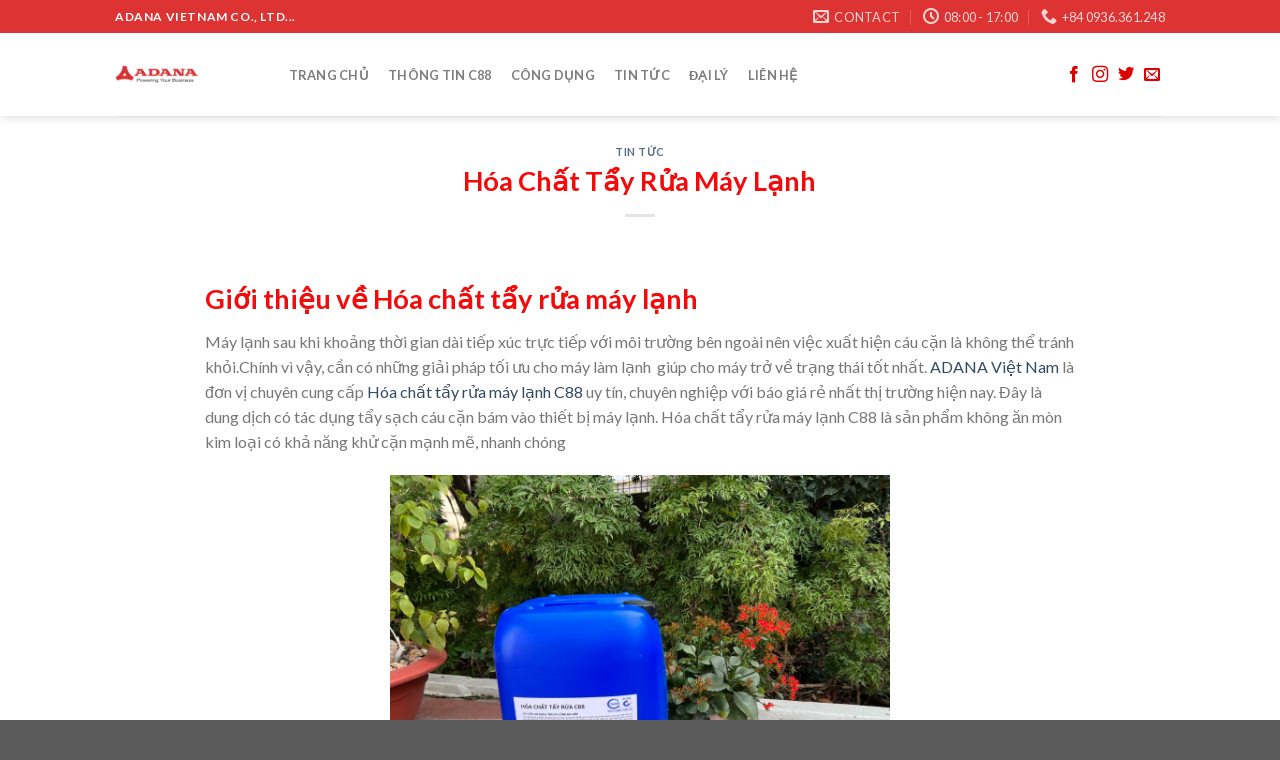

--- FILE ---
content_type: text/html; charset=UTF-8
request_url: https://hoachatc88.com/hoa-chat-tay-rua-may-lanh/
body_size: 10149
content:
<!DOCTYPE html>
<!--[if IE 9 ]> <html lang="vi" class="ie9 loading-site no-js"> <![endif]-->
<!--[if IE 8 ]> <html lang="vi" class="ie8 loading-site no-js"> <![endif]-->
<!--[if (gte IE 9)|!(IE)]><!--><html lang="vi" class="loading-site no-js"> <!--<![endif]-->
<head>
	<meta charset="UTF-8" />
	<link rel="profile" href="http://gmpg.org/xfn/11" />
	<link rel="pingback" href="https://hoachatc88.com/xmlrpc.php" />

	<script>(function(html){html.className = html.className.replace(/\bno-js\b/,'js')})(document.documentElement);</script>
<title>Hóa Chất Tẩy Rửa Máy Lạnh &#8211; ADANA Vietnam Co., Ltd&#8230;</title>
<meta name='robots' content='max-image-preview:large' />
<meta name="viewport" content="width=device-width, initial-scale=1, maximum-scale=1" /><link rel='dns-prefetch' href='//fonts.googleapis.com' />
<link rel='dns-prefetch' href='//s.w.org' />
<link rel="alternate" type="application/rss+xml" title="Dòng thông tin ADANA Vietnam Co., Ltd... &raquo;" href="https://hoachatc88.com/feed/" />
<link rel="alternate" type="application/rss+xml" title="Dòng phản hồi ADANA Vietnam Co., Ltd... &raquo;" href="https://hoachatc88.com/comments/feed/" />
<link rel="alternate" type="application/rss+xml" title="ADANA Vietnam Co., Ltd... &raquo; Hóa Chất Tẩy Rửa Máy Lạnh Dòng phản hồi" href="https://hoachatc88.com/hoa-chat-tay-rua-may-lanh/feed/" />
		<script type="text/javascript">
			window._wpemojiSettings = {"baseUrl":"https:\/\/s.w.org\/images\/core\/emoji\/13.1.0\/72x72\/","ext":".png","svgUrl":"https:\/\/s.w.org\/images\/core\/emoji\/13.1.0\/svg\/","svgExt":".svg","source":{"concatemoji":"https:\/\/hoachatc88.com\/wp-includes\/js\/wp-emoji-release.min.js?ver=5.8.12"}};
			!function(e,a,t){var n,r,o,i=a.createElement("canvas"),p=i.getContext&&i.getContext("2d");function s(e,t){var a=String.fromCharCode;p.clearRect(0,0,i.width,i.height),p.fillText(a.apply(this,e),0,0);e=i.toDataURL();return p.clearRect(0,0,i.width,i.height),p.fillText(a.apply(this,t),0,0),e===i.toDataURL()}function c(e){var t=a.createElement("script");t.src=e,t.defer=t.type="text/javascript",a.getElementsByTagName("head")[0].appendChild(t)}for(o=Array("flag","emoji"),t.supports={everything:!0,everythingExceptFlag:!0},r=0;r<o.length;r++)t.supports[o[r]]=function(e){if(!p||!p.fillText)return!1;switch(p.textBaseline="top",p.font="600 32px Arial",e){case"flag":return s([127987,65039,8205,9895,65039],[127987,65039,8203,9895,65039])?!1:!s([55356,56826,55356,56819],[55356,56826,8203,55356,56819])&&!s([55356,57332,56128,56423,56128,56418,56128,56421,56128,56430,56128,56423,56128,56447],[55356,57332,8203,56128,56423,8203,56128,56418,8203,56128,56421,8203,56128,56430,8203,56128,56423,8203,56128,56447]);case"emoji":return!s([10084,65039,8205,55357,56613],[10084,65039,8203,55357,56613])}return!1}(o[r]),t.supports.everything=t.supports.everything&&t.supports[o[r]],"flag"!==o[r]&&(t.supports.everythingExceptFlag=t.supports.everythingExceptFlag&&t.supports[o[r]]);t.supports.everythingExceptFlag=t.supports.everythingExceptFlag&&!t.supports.flag,t.DOMReady=!1,t.readyCallback=function(){t.DOMReady=!0},t.supports.everything||(n=function(){t.readyCallback()},a.addEventListener?(a.addEventListener("DOMContentLoaded",n,!1),e.addEventListener("load",n,!1)):(e.attachEvent("onload",n),a.attachEvent("onreadystatechange",function(){"complete"===a.readyState&&t.readyCallback()})),(n=t.source||{}).concatemoji?c(n.concatemoji):n.wpemoji&&n.twemoji&&(c(n.twemoji),c(n.wpemoji)))}(window,document,window._wpemojiSettings);
		</script>
		<style type="text/css">
img.wp-smiley,
img.emoji {
	display: inline !important;
	border: none !important;
	box-shadow: none !important;
	height: 1em !important;
	width: 1em !important;
	margin: 0 .07em !important;
	vertical-align: -0.1em !important;
	background: none !important;
	padding: 0 !important;
}
</style>
	<link rel='stylesheet' id='wp-block-library-css'  href='https://hoachatc88.com/wp-includes/css/dist/block-library/style.min.css?ver=5.8.12' type='text/css' media='all' />
<link rel='stylesheet' id='flatsome-icons-css'  href='https://hoachatc88.com/wp-content/themes/flatsome/assets/css/fl-icons.css?ver=3.12' type='text/css' media='all' />
<link rel='stylesheet' id='flatsome-main-css'  href='https://hoachatc88.com/wp-content/themes/flatsome/assets/css/flatsome.css?ver=3.12.2' type='text/css' media='all' />
<link rel='stylesheet' id='flatsome-style-css'  href='https://hoachatc88.com/wp-content/themes/flatsome-child/style.css?ver=3.0' type='text/css' media='all' />
<link rel='stylesheet' id='flatsome-googlefonts-css'  href='//fonts.googleapis.com/css?family=Lato%3Aregular%2C700%2C400%2C700%7CDancing+Script%3Aregular%2C400&#038;display=swap&#038;ver=3.9' type='text/css' media='all' />
<script type='text/javascript' src='https://hoachatc88.com/wp-includes/js/jquery/jquery.min.js?ver=3.6.0' id='jquery-core-js'></script>
<script type='text/javascript' src='https://hoachatc88.com/wp-includes/js/jquery/jquery-migrate.min.js?ver=3.3.2' id='jquery-migrate-js'></script>
<link rel="https://api.w.org/" href="https://hoachatc88.com/wp-json/" /><link rel="alternate" type="application/json" href="https://hoachatc88.com/wp-json/wp/v2/posts/1560" /><link rel="EditURI" type="application/rsd+xml" title="RSD" href="https://hoachatc88.com/xmlrpc.php?rsd" />
<link rel="wlwmanifest" type="application/wlwmanifest+xml" href="https://hoachatc88.com/wp-includes/wlwmanifest.xml" /> 
<meta name="generator" content="WordPress 5.8.12" />
<link rel="canonical" href="https://hoachatc88.com/hoa-chat-tay-rua-may-lanh/" />
<link rel='shortlink' href='https://hoachatc88.com/?p=1560' />
<link rel="alternate" type="application/json+oembed" href="https://hoachatc88.com/wp-json/oembed/1.0/embed?url=https%3A%2F%2Fhoachatc88.com%2Fhoa-chat-tay-rua-may-lanh%2F" />
<link rel="alternate" type="text/xml+oembed" href="https://hoachatc88.com/wp-json/oembed/1.0/embed?url=https%3A%2F%2Fhoachatc88.com%2Fhoa-chat-tay-rua-may-lanh%2F&#038;format=xml" />
<style>.bg{opacity: 0; transition: opacity 1s; -webkit-transition: opacity 1s;} .bg-loaded{opacity: 1;}</style><!--[if IE]><link rel="stylesheet" type="text/css" href="https://hoachatc88.com/wp-content/themes/flatsome/assets/css/ie-fallback.css"><script src="//cdnjs.cloudflare.com/ajax/libs/html5shiv/3.6.1/html5shiv.js"></script><script>var head = document.getElementsByTagName('head')[0],style = document.createElement('style');style.type = 'text/css';style.styleSheet.cssText = ':before,:after{content:none !important';head.appendChild(style);setTimeout(function(){head.removeChild(style);}, 0);</script><script src="https://hoachatc88.com/wp-content/themes/flatsome/assets/libs/ie-flexibility.js"></script><![endif]--><link rel="icon" href="https://hoachatc88.com/wp-content/uploads/2021/08/cropped-1977325_366707353470433_1420254922_n-32x32.png" sizes="32x32" />
<link rel="icon" href="https://hoachatc88.com/wp-content/uploads/2021/08/cropped-1977325_366707353470433_1420254922_n-192x192.png" sizes="192x192" />
<link rel="apple-touch-icon" href="https://hoachatc88.com/wp-content/uploads/2021/08/cropped-1977325_366707353470433_1420254922_n-180x180.png" />
<meta name="msapplication-TileImage" content="https://hoachatc88.com/wp-content/uploads/2021/08/cropped-1977325_366707353470433_1420254922_n-270x270.png" />
<style id="custom-css" type="text/css">:root {--primary-color: #446084;}.header-main{height: 83px}#logo img{max-height: 83px}#logo{width:134px;}.header-bottom{min-height: 10px}.header-top{min-height: 33px}.transparent .header-main{height: 30px}.transparent #logo img{max-height: 30px}.has-transparent + .page-title:first-of-type,.has-transparent + #main > .page-title,.has-transparent + #main > div > .page-title,.has-transparent + #main .page-header-wrapper:first-of-type .page-title{padding-top: 60px;}.transparent .header-wrapper{background-color: #dd0202!important;}.transparent .top-divider{display: none;}.header.show-on-scroll,.stuck .header-main{height:70px!important}.stuck #logo img{max-height: 70px!important}.search-form{ width: 100%;}.header-bg-color, .header-wrapper {background-color: rgba(255,255,255,0.9)}.header-bottom {background-color: #f1f1f1}.stuck .header-main .nav > li > a{line-height: 50px }@media (max-width: 549px) {.header-main{height: 70px}#logo img{max-height: 70px}}.nav-dropdown{font-size:100%}.header-top{background-color:#dd3333!important;}.alert.is-underline:hover,.alert.is-outline:hover,.alert{background-color: #504848}.alert.is-link, .alert.is-outline, .color-alert{color: #504848;}/* Color !important */[data-text-color="alert"]{color: #504848!important;}/* Background Color */[data-text-bg="alert"]{background-color: #504848;}body{font-family:"Lato", sans-serif}body{font-weight: 400}.nav > li > a {font-family:"Lato", sans-serif;}.mobile-sidebar-levels-2 .nav > li > ul > li > a {font-family:"Lato", sans-serif;}.nav > li > a {font-weight: 700;}.mobile-sidebar-levels-2 .nav > li > ul > li > a {font-weight: 700;}h1,h2,h3,h4,h5,h6,.heading-font, .off-canvas-center .nav-sidebar.nav-vertical > li > a{font-family: "Lato", sans-serif;}h1,h2,h3,h4,h5,h6,.heading-font,.banner h1,.banner h2{font-weight: 700;}h1,h2,h3,h4,h5,h6,.heading-font{color: #f30b0b;}.alt-font{font-family: "Dancing Script", sans-serif;}.alt-font{font-weight: 400!important;}.header:not(.transparent) .top-bar-nav > li > a {color: #e70d0d;}.header:not(.transparent) .top-bar-nav.nav > li > a:hover,.header:not(.transparent) .top-bar-nav.nav > li.active > a,.header:not(.transparent) .top-bar-nav.nav > li.current > a,.header:not(.transparent) .top-bar-nav.nav > li > a.active,.header:not(.transparent) .top-bar-nav.nav > li > a.current{color: #de0606;}.top-bar-nav.nav-line-bottom > li > a:before,.top-bar-nav.nav-line-grow > li > a:before,.top-bar-nav.nav-line > li > a:before,.top-bar-nav.nav-box > li > a:hover,.top-bar-nav.nav-box > li.active > a,.top-bar-nav.nav-pills > li > a:hover,.top-bar-nav.nav-pills > li.active > a{color:#FFF!important;background-color: #de0606;}.header:not(.transparent) .header-nav.nav > li > a:hover,.header:not(.transparent) .header-nav.nav > li.active > a,.header:not(.transparent) .header-nav.nav > li.current > a,.header:not(.transparent) .header-nav.nav > li > a.active,.header:not(.transparent) .header-nav.nav > li > a.current{color: #f61c1c;}.header-nav.nav-line-bottom > li > a:before,.header-nav.nav-line-grow > li > a:before,.header-nav.nav-line > li > a:before,.header-nav.nav-box > li > a:hover,.header-nav.nav-box > li.active > a,.header-nav.nav-pills > li > a:hover,.header-nav.nav-pills > li.active > a{color:#FFF!important;background-color: #f61c1c;}.header:not(.transparent) .header-bottom-nav.nav > li > a{color: #e60909;}.header:not(.transparent) .header-bottom-nav.nav > li > a:hover,.header:not(.transparent) .header-bottom-nav.nav > li.active > a,.header:not(.transparent) .header-bottom-nav.nav > li.current > a,.header:not(.transparent) .header-bottom-nav.nav > li > a.active,.header:not(.transparent) .header-bottom-nav.nav > li > a.current{color: #ec0303;}.header-bottom-nav.nav-line-bottom > li > a:before,.header-bottom-nav.nav-line-grow > li > a:before,.header-bottom-nav.nav-line > li > a:before,.header-bottom-nav.nav-box > li > a:hover,.header-bottom-nav.nav-box > li.active > a,.header-bottom-nav.nav-pills > li > a:hover,.header-bottom-nav.nav-pills > li.active > a{color:#FFF!important;background-color: #ec0303;}.header-main .social-icons,.header-main .cart-icon strong,.header-main .menu-title,.header-main .header-button > .button.is-outline,.header-main .nav > li > a > i:not(.icon-angle-down){color: #dd0000!important;}.header-main .header-button > .button.is-outline,.header-main .cart-icon strong:after,.header-main .cart-icon strong{border-color: #dd0000!important;}.header-main .header-button > .button:not(.is-outline){background-color: #dd0000!important;}.header-main .current-dropdown .cart-icon strong,.header-main .header-button > .button:hover,.header-main .header-button > .button:hover i,.header-main .header-button > .button:hover span{color:#FFF!important;}.header-main .menu-title:hover,.header-main .social-icons a:hover,.header-main .header-button > .button.is-outline:hover,.header-main .nav > li > a:hover > i:not(.icon-angle-down){color: #dd0000!important;}.header-main .current-dropdown .cart-icon strong,.header-main .header-button > .button:hover{background-color: #dd0000!important;}.header-main .current-dropdown .cart-icon strong:after,.header-main .current-dropdown .cart-icon strong,.header-main .header-button > .button:hover{border-color: #dd0000!important;}.label-new.menu-item > a:after{content:"New";}.label-hot.menu-item > a:after{content:"Hot";}.label-sale.menu-item > a:after{content:"Sale";}.label-popular.menu-item > a:after{content:"Popular";}</style></head>

<body class="post-template-default single single-post postid-1560 single-format-standard header-shadow lightbox nav-dropdown-has-arrow">


<a class="skip-link screen-reader-text" href="#main">Skip to content</a>

<div id="wrapper">

	
	<header id="header" class="header ">
		<div class="header-wrapper">
			<div id="top-bar" class="header-top hide-for-sticky nav-dark">
    <div class="flex-row container">
      <div class="flex-col hide-for-medium flex-left">
          <ul class="nav nav-left medium-nav-center nav-small  nav-divided">
              <li class="html custom html_topbar_left"><strong class="uppercase">ADANA Vietnam Co., Ltd...</strong></li>          </ul>
      </div>

      <div class="flex-col hide-for-medium flex-center">
          <ul class="nav nav-center nav-small  nav-divided">
                        </ul>
      </div>

      <div class="flex-col hide-for-medium flex-right">
         <ul class="nav top-bar-nav nav-right nav-small  nav-divided">
              <li class="header-contact-wrapper">
		<ul id="header-contact" class="nav nav-divided nav-uppercase header-contact">
		
						<li class="">
			  <a href="mailto:muahang@adanagroup.com" class="tooltip" title="muahang@adanagroup.com">
				  <i class="icon-envelop" style="font-size:16px;"></i>			       <span>
			       	Contact			       </span>
			  </a>
			</li>
					
						<li class="">
			  <a class="tooltip" title="08:00 - 17:00 ">
			  	   <i class="icon-clock" style="font-size:16px;"></i>			        <span>08:00 - 17:00</span>
			  </a>
			 </li>
			
						<li class="">
			  <a href="tel:+84 0936.361.248" class="tooltip" title="+84 0936.361.248">
			     <i class="icon-phone" style="font-size:16px;"></i>			      <span>+84 0936.361.248</span>
			  </a>
			</li>
				</ul>
</li>          </ul>
      </div>

            <div class="flex-col show-for-medium flex-grow">
          <ul class="nav nav-center nav-small mobile-nav  nav-divided">
              <li class="html custom html_topbar_left"><strong class="uppercase">ADANA Vietnam Co., Ltd...</strong></li>          </ul>
      </div>
      
    </div>
</div>
<div id="masthead" class="header-main hide-for-sticky">
      <div class="header-inner flex-row container logo-left medium-logo-center" role="navigation">

          <!-- Logo -->
          <div id="logo" class="flex-col logo">
            <!-- Header logo -->
<a href="https://hoachatc88.com/" title="ADANA Vietnam Co., Ltd&#8230;" rel="home">
    <img width="134" height="83" src="https://hoachatc88.com/wp-content/uploads/2021/08/1977325_366707353470433_1420254922_n.png" class="header_logo header-logo" alt="ADANA Vietnam Co., Ltd&#8230;"/><img  width="134" height="83" src="https://hoachatc88.com/wp-content/uploads/2021/08/1977325_366707353470433_1420254922_n.png" class="header-logo-dark" alt="ADANA Vietnam Co., Ltd&#8230;"/></a>
<p class="logo-tagline"></p>          </div>

          <!-- Mobile Left Elements -->
          <div class="flex-col show-for-medium flex-left">
            <ul class="mobile-nav nav nav-left ">
              <li class="nav-icon has-icon">
  <div class="header-button">		<a href="#" data-open="#main-menu" data-pos="left" data-bg="main-menu-overlay" data-color="" class="icon primary button circle is-small" aria-label="Menu" aria-controls="main-menu" aria-expanded="false">
		
		  <i class="icon-menu" ></i>
		  		</a>
	 </div> </li>            </ul>
          </div>

          <!-- Left Elements -->
          <div class="flex-col hide-for-medium flex-left
            flex-grow">
            <ul class="header-nav header-nav-main nav nav-left  nav-pills nav-uppercase" >
              <li id="menu-item-172" class="menu-item menu-item-type-post_type menu-item-object-page menu-item-172"><a href="https://hoachatc88.com/demos/" class="nav-top-link">TRANG CHỦ</a></li>
<li id="menu-item-187" class="menu-flyout menu-item menu-item-type-post_type menu-item-object-page menu-item-187"><a href="https://hoachatc88.com/elements/pages/" class="nav-top-link">THÔNG TIN C88</a></li>
<li id="menu-item-175" class="menu-item menu-item-type-post_type menu-item-object-page menu-item-175"><a href="https://hoachatc88.com/elements/" class="nav-top-link">CÔNG DỤNG</a></li>
<li id="menu-item-188" class="menu-item menu-item-type-post_type menu-item-object-page current_page_parent menu-item-188"><a href="https://hoachatc88.com/?page_id=85" class="nav-top-link">TIN TỨC</a></li>
<li id="menu-item-390" class="menu-item menu-item-type-post_type menu-item-object-page menu-item-390"><a href="https://hoachatc88.com/demos/shop-demos/cute-shop/" class="nav-top-link">ĐẠI LÝ</a></li>
<li id="menu-item-205" class="menu-item menu-item-type-post_type menu-item-object-page menu-item-205"><a href="https://hoachatc88.com/elements/pages/contact/" class="nav-top-link">LIÊN HỆ</a></li>
            </ul>
          </div>

          <!-- Right Elements -->
          <div class="flex-col hide-for-medium flex-right">
            <ul class="header-nav header-nav-main nav nav-right  nav-pills nav-uppercase">
              <li class="html header-social-icons ml-0">
	<div class="social-icons follow-icons" ><a href="https://www.facebook.com/hoachatc88/" target="_blank" data-label="Facebook"  rel="noopener noreferrer nofollow" class="icon plain facebook tooltip" title="Follow on Facebook"><i class="icon-facebook" ></i></a><a href="https://www.instagram.com/adana.vietnam/" target="_blank" rel="noopener noreferrer nofollow" data-label="Instagram" class="icon plain  instagram tooltip" title="Follow on Instagram"><i class="icon-instagram" ></i></a><a href="https://twitter.com/hoachatc88" target="_blank"  data-label="Twitter"  rel="noopener noreferrer nofollow" class="icon plain  twitter tooltip" title="Follow on Twitter"><i class="icon-twitter" ></i></a><a href="mailto:muahang@adanagroup.com" data-label="E-mail"  rel="nofollow" class="icon plain  email tooltip" title="Send us an email"><i class="icon-envelop" ></i></a></div></li>            </ul>
          </div>

          <!-- Mobile Right Elements -->
          <div class="flex-col show-for-medium flex-right">
            <ul class="mobile-nav nav nav-right ">
              <li class="header-search header-search-dropdown has-icon has-dropdown menu-item-has-children">
	<div class="header-button">	<a href="#" aria-label="Tìm kiếm" class="icon button circle is-outline is-small"><i class="icon-search" ></i></a>
	</div>	<ul class="nav-dropdown nav-dropdown-default">
	 	<li class="header-search-form search-form html relative has-icon">
	<div class="header-search-form-wrapper">
		<div class="searchform-wrapper ux-search-box relative is-normal"><form method="get" class="searchform" action="https://hoachatc88.com/" role="search">
		<div class="flex-row relative">
			<div class="flex-col flex-grow">
	   	   <input type="search" class="search-field mb-0" name="s" value="" id="s" placeholder="Tìm kiếm&hellip;" />
			</div>
			<div class="flex-col">
				<button type="submit" class="ux-search-submit submit-button secondary button icon mb-0" aria-label="Submit">
					<i class="icon-search" ></i>				</button>
			</div>
		</div>
    <div class="live-search-results text-left z-top"></div>
</form>
</div>	</div>
</li>	</ul>
</li>
            </ul>
          </div>

      </div>
     
            <div class="container"><div class="top-divider full-width"></div></div>
      </div>
<div class="header-bg-container fill"><div class="header-bg-image fill"></div><div class="header-bg-color fill"></div></div>		</div>
	</header>

	
	<main id="main" class="">

<div id="content" class="blog-wrapper blog-single page-wrapper">
	
<div class="row align-center">
	<div class="large-10 col">
	
	


<article id="post-1560" class="post-1560 post type-post status-publish format-standard has-post-thumbnail hentry category-tin-tuc">
	<div class="article-inner ">
		<header class="entry-header">
	<div class="entry-header-text entry-header-text-top text-center">
		<h6 class="entry-category is-xsmall">
	<a href="https://hoachatc88.com/category/tin-tuc/" rel="category tag">TIN TỨC</a></h6>

<h1 class="entry-title">Hóa Chất Tẩy Rửa Máy Lạnh</h1>
<div class="entry-divider is-divider small"></div>

	</div>
				</header>
		<div class="entry-content single-page">

	


<h1>Giới thiệu về Hóa chất tẩy rửa máy lạnh</h1>



<p>Máy lạnh sau khi khoảng thời gian dài tiếp xúc trực tiếp với môi trường bên ngoài nên việc xuất hiện cáu cặn là không thể tránh khỏi.Chính vì vậy, cần có những giải pháp tối ưu cho máy làm lạnh&nbsp; giúp cho máy trở về trạng thái tốt nhất.&nbsp;<a href="https://baoduongsuadieuhoachiller.com/">ADANA Việt Nam</a>&nbsp;là đơn vị chuyên cung cấp&nbsp;<a href="https://baoduongsuadieuhoachiller.com/hoa-chat-tay-rua-may-lanh-328.html">Hóa chất tẩy rửa máy lạnh C88</a>&nbsp;uy tín, chuyên nghiệp với báo giá rẻ nhất thị trường hiện nay. Đây là dung dịch có tác dụng tẩy sạch cáu cặn bám vào thiết bị máy lạnh. Hóa chất tẩy rửa máy lạnh C88 là sản phẩm không ăn mòn kim loại có khả năng khử cặn mạnh mẽ, nhanh chóng</p>



<div class="wp-block-image"><figure class="aligncenter size-large is-resized"><img src="https://hoachatc88.com/wp-content/uploads/2022/08/hoa-chat-tay-rua-may-lanh-2-1067x800.jpg" alt="" class="wp-image-1561" width="500" srcset="https://hoachatc88.com/wp-content/uploads/2022/08/hoa-chat-tay-rua-may-lanh-2-1067x800.jpg 1067w, https://hoachatc88.com/wp-content/uploads/2022/08/hoa-chat-tay-rua-may-lanh-2-533x400.jpg 533w, https://hoachatc88.com/wp-content/uploads/2022/08/hoa-chat-tay-rua-may-lanh-2-768x576.jpg 768w, https://hoachatc88.com/wp-content/uploads/2022/08/hoa-chat-tay-rua-may-lanh-2-1536x1152.jpg 1536w, https://hoachatc88.com/wp-content/uploads/2022/08/hoa-chat-tay-rua-may-lanh-2-2048x1536.jpg 2048w" sizes="(max-width: 1067px) 100vw, 1067px" /></figure></div>



<h1>Ứng dụng Hóa chất tẩy rửa máy lạnh</h1>



<p>Hóa chất tẩy rửa máy lạnh C88 sẽ giúp quý khách làm vệ sinh các thiết bị máy lạnh nhanh hơn, sạch hơn, dễ dàng hơn và hiệu quả hơn đối với tất cả những thiết bị công nghiệp như :máy lạnh,<a href="https://baoduongsuadieuhoachiller.com/hoa-chat-tay-cau-can-chong-an-mon-cho-chiller-cooling-tower-283.html">cooling tower</a>,&nbsp;<a href="https://baoduongsuadieuhoachiller.com/hoa-chat-ve-sinh-lo-hoi-noi-hoi-boiler-279.html">boiler, lò hơi</a>, bình ngưng bầu ngưng,giàn tản nhiệt , sinh hàn gió.bầu&nbsp; nóng, bầu lạnh, bơm nhiệt, dàn trao đổi nhiệt,&nbsp;<a href="https://baoduongsuadieuhoachiller.com/hoa-chat-tay-rua-dan-nong-dieu-hoa-chiller-129.html">dàn nóng</a>, dàn lạnh,giàn nóng, lạnh của điều hòa,giàn tản nhiệt bình ngưng, sinh hàn gió,…<a href="https://baoduongsuadieuhoachiller.com/hoa-chat-suc-rua-ket-nuoc-o-to-an-toan-194.html">két nước ô tô</a></p>



<h1>Đặc điểm của Hóa chất tẩy rửa máy lạnh</h1>



<ul><li>Tiết kiệm tối đa chi phí và thời gian</li><li>Không ăn mòn kim loại, an toàn cho thiết bị máy</li><li>Không phải dừng máy, tháo dời thiết bị để tẩy cáu cặn</li><li>Kéo dài tuổi thọ của thiết bị</li><li>Thân thiện với môi trường</li><li>Phân hủy sinh học</li><li>Tẩy rửa cáu cặn máy lạnh nhanh chóng và sạch sẽ</li><li>Rửa sạch dễ dàng</li><li>Tiết kiệm năng lượng</li><li>Kéo dài tuổi thọ máy lạnh</li><li>Tiết kiệm chi phí bảo trì, bảo dưỡng và tiết kiệm thời gian ngừng máy</li><li>Dễ dàng áp dụng và hiệu quả kinh tế</li></ul>



<div class="wp-block-image"><figure class="aligncenter is-resized"><img src="http://baoduongsuadieuhoachiller.com/data/files/hoa-chat-tay-rua-may-lanh.jpg" alt="" width="500"/></figure></div>



<h1>Quy trình sử dụng Hóa chất tẩy rửa máy lạnh</h1>



<ol><li>&nbsp;Pha Hóa chất tẩy rửa máy lạnh C88 nước theo tỉ lệ 1:1 đến 1:10 (Tùy mức độ cặn bẩn)</li><li>&nbsp;Lắp đặt đường ống và bơm tuần hoàn&nbsp;<a href="https://baoduongsuadieuhoachiller.com/hoa-chat-tay-rua-may-lanh-328.html">Hóa chất tẩy rửa máy lạnh C88</a>. Bơm tuần hòa Hóa chất tẩy rửa máy lạnh C88 trong hệ thống cần phải tẩy rửa cặn bẩn. Nó sẽ tẩy rửa hòa tan tất cả các cặn bám cứng trong máy lạnh và các thiết bị khác.</li></ol>



<div class="wp-block-image"><figure class="aligncenter is-resized"><img src="http://baoduongsuadieuhoachiller.com/data/files/hoa-chat-tay-rua-may-lanh-3.jpg" alt="" width="500"/></figure></div>



<h1>Tư vấn dịch vụ Hóa chất tẩy rửa máy lạnh</h1>



<p><a href="https://baoduongsuadieuhoachiller.com/hoa-chat-tay-rua-may-lanh-328.html">Hóa chất tẩy rửa máy lạnh C88</a> được<a href="https://baoduongsuadieuhoachiller.com/"> ADANA Việt Nam</a> phân phối sỉ lẻ sản xuất và phân phối trên tất cả các tỉnh trên cả nước như: Hà Nội, Hồ Chí Minh (Sài Gòn), Nam Định, Ninh Bình, Thái Bình, Vĩnh Phúc, Hà Tĩnh, Nghệ An, Quảng Bình, Quảng Trị, Thanh Hóa, Thừa Thiên Huế, Bình Định, Bình Thuận, Thành phố Đà Nẵng, Khánh Hòa, Ninh Thuận, Phú Yên, Quảng Nam, Quảng Ngãi, Đắk Lắk, Đắk Nông, Gia Lai, Kon Tum, Lâm Đồng, Bà Rịa Vũng Tàu, Bình Dương, Bình Phước, Đồng Nai, Thành phố Hồ Chí Minh, Tây Ninh, An Giang, Bạc Liêu, Bến Tre, Cà Mau, Cần Thơ, Đồng Tháp, Hậu Giang, Kiên Giang, Long An, Sóc Trăng, Tiền Giang, Trà Vinh, Vĩnh Long.,&#8230;.và tất cả các khu công nghiệp tại Hà Nội: Khu công nghiệp Nội Bài – Hà Nội, Khu công nghiệp Sài Đồng B – Hà Nội, Khu công nghiệp công nghệ cao sinh học – Hà Nội Khu công nghiệp Thạch Thất – Hà Nội, Khu công nghiệp Thăng Long – Hà Nội, Khu công nghiệp Phú Nghĩa – Hà Nội, , Khu công nghiệp Sóc Sơn – Hà Nội, , Khu công nghiệp Quang Minh – Hà Nội,&#8230;<br><em><strong>Mọi thắc mắc vui lòng liên hệ:</strong></em><br><strong>ADANA Việt Nam tại Hà Nội</strong><br>Điện thoại (Call/Zalo): 0816195296<br>Trụ sở: Lô 3,Khu A1-A2-A3, Cự Khối, Long Biên, Hà Nội<br>Website: https://hoachatc88.com/<br></p>

	
	<div class="blog-share text-center"><div class="is-divider medium"></div><div class="social-icons share-icons share-row relative" ><a href="whatsapp://send?text=H%C3%B3a%20Ch%E1%BA%A5t%20T%E1%BA%A9y%20R%E1%BB%ADa%20M%C3%A1y%20L%E1%BA%A1nh - https://hoachatc88.com/hoa-chat-tay-rua-may-lanh/" data-action="share/whatsapp/share" class="icon button circle is-outline tooltip whatsapp show-for-medium" title="Share on WhatsApp"><i class="icon-whatsapp"></i></a><a href="//www.facebook.com/sharer.php?u=https://hoachatc88.com/hoa-chat-tay-rua-may-lanh/" data-label="Facebook" onclick="window.open(this.href,this.title,'width=500,height=500,top=300px,left=300px');  return false;" rel="noopener noreferrer nofollow" target="_blank" class="icon button circle is-outline tooltip facebook" title="Share on Facebook"><i class="icon-facebook" ></i></a><a href="//twitter.com/share?url=https://hoachatc88.com/hoa-chat-tay-rua-may-lanh/" onclick="window.open(this.href,this.title,'width=500,height=500,top=300px,left=300px');  return false;" rel="noopener noreferrer nofollow" target="_blank" class="icon button circle is-outline tooltip twitter" title="Share on Twitter"><i class="icon-twitter" ></i></a><a href="mailto:enteryour@addresshere.com?subject=H%C3%B3a%20Ch%E1%BA%A5t%20T%E1%BA%A9y%20R%E1%BB%ADa%20M%C3%A1y%20L%E1%BA%A1nh&amp;body=Check%20this%20out:%20https://hoachatc88.com/hoa-chat-tay-rua-may-lanh/" rel="nofollow" class="icon button circle is-outline tooltip email" title="Email to a Friend"><i class="icon-envelop" ></i></a><a href="//pinterest.com/pin/create/button/?url=https://hoachatc88.com/hoa-chat-tay-rua-may-lanh/&amp;media=https://hoachatc88.com/wp-content/uploads/2022/08/hoa-chat-tay-rua-may-lanh-2-1067x800.jpg&amp;description=H%C3%B3a%20Ch%E1%BA%A5t%20T%E1%BA%A9y%20R%E1%BB%ADa%20M%C3%A1y%20L%E1%BA%A1nh" onclick="window.open(this.href,this.title,'width=500,height=500,top=300px,left=300px');  return false;" rel="noopener noreferrer nofollow" target="_blank" class="icon button circle is-outline tooltip pinterest" title="Pin on Pinterest"><i class="icon-pinterest" ></i></a><a href="//www.linkedin.com/shareArticle?mini=true&url=https://hoachatc88.com/hoa-chat-tay-rua-may-lanh/&title=H%C3%B3a%20Ch%E1%BA%A5t%20T%E1%BA%A9y%20R%E1%BB%ADa%20M%C3%A1y%20L%E1%BA%A1nh" onclick="window.open(this.href,this.title,'width=500,height=500,top=300px,left=300px');  return false;"  rel="noopener noreferrer nofollow" target="_blank" class="icon button circle is-outline tooltip linkedin" title="Share on LinkedIn"><i class="icon-linkedin" ></i></a></div></div></div>



        <nav role="navigation" id="nav-below" class="navigation-post">
	<div class="flex-row next-prev-nav bt bb">
		<div class="flex-col flex-grow nav-prev text-left">
			    <div class="nav-previous"><a href="https://hoachatc88.com/sua-chua-may-nen-lanh-chiller-tai-ninh-binh/" rel="prev"><span class="hide-for-small"><i class="icon-angle-left" ></i></span> Sửa Chữa Máy Nén Lạnh Chiller Tại Ninh Bình</a></div>
		</div>
		<div class="flex-col flex-grow nav-next text-right">
			    <div class="nav-next"><a href="https://hoachatc88.com/sua-chua-may-nen-lanh-chiller-o-hai-duong-hai-phong-hung-yen/" rel="next">Sửa Chữa Máy Nén Lạnh Chiller Ở Hải Dương Hải Phòng Hưng Yên <span class="hide-for-small"><i class="icon-angle-right" ></i></span></a></div>		</div>
	</div>

	    </nav>

    	</div>
</article>




<div id="comments" class="comments-area">

	
	
	
		<div id="respond" class="comment-respond">
		<h3 id="reply-title" class="comment-reply-title">Trả lời <small><a rel="nofollow" id="cancel-comment-reply-link" href="/hoa-chat-tay-rua-may-lanh/#respond" style="display:none;">Hủy</a></small></h3><form action="https://hoachatc88.com/wp-comments-post.php" method="post" id="commentform" class="comment-form" novalidate><p class="comment-notes"><span id="email-notes">Email của bạn sẽ không được hiển thị công khai.</span> Các trường bắt buộc được đánh dấu <span class="required">*</span></p><p class="comment-form-comment"><label for="comment">Bình luận</label> <textarea id="comment" name="comment" cols="45" rows="8" maxlength="65525" required="required"></textarea></p><p class="comment-form-author"><label for="author">Tên <span class="required">*</span></label> <input id="author" name="author" type="text" value="" size="30" maxlength="245" required='required' /></p>
<p class="comment-form-email"><label for="email">Email <span class="required">*</span></label> <input id="email" name="email" type="email" value="" size="30" maxlength="100" aria-describedby="email-notes" required='required' /></p>
<p class="comment-form-url"><label for="url">Trang web</label> <input id="url" name="url" type="url" value="" size="30" maxlength="200" /></p>
<p class="comment-form-cookies-consent"><input id="wp-comment-cookies-consent" name="wp-comment-cookies-consent" type="checkbox" value="yes" /> <label for="wp-comment-cookies-consent">Lưu tên của tôi, email, và trang web trong trình duyệt này cho lần bình luận kế tiếp của tôi.</label></p>
<p class="form-submit"><input name="submit" type="submit" id="submit" class="submit" value="Phản hồi" /> <input type='hidden' name='comment_post_ID' value='1560' id='comment_post_ID' />
<input type='hidden' name='comment_parent' id='comment_parent' value='0' />
</p></form>	</div><!-- #respond -->
	
</div>
	</div>

</div>

</div>


</main>

<footer id="footer" class="footer-wrapper">

	
<!-- FOOTER 1 -->

<!-- FOOTER 2 -->



<div class="absolute-footer dark medium-text-center small-text-center">
  <div class="container clearfix">

    
    <div class="footer-primary pull-left">
            <div class="copyright-footer">
        Copyright 2026 © <strong>ADANA Vietnam Co., Ltd. Plot 3, A1-A2-A3 Area, Long Bien Ward, Hanoi, Vietnam.</strong>      </div>
          </div>
  </div>
</div>
<a href="#top" class="back-to-top button icon invert plain fixed bottom z-1 is-outline hide-for-medium circle" id="top-link"><i class="icon-angle-up" ></i></a>

</footer>

</div>

<div id="main-menu" class="mobile-sidebar no-scrollbar mfp-hide">
	<div class="sidebar-menu no-scrollbar ">
		<ul class="nav nav-sidebar nav-vertical nav-uppercase">
			<li class="menu-item menu-item-type-post_type menu-item-object-page menu-item-172"><a href="https://hoachatc88.com/demos/">TRANG CHỦ</a></li>
<li class="menu-flyout menu-item menu-item-type-post_type menu-item-object-page menu-item-187"><a href="https://hoachatc88.com/elements/pages/">THÔNG TIN C88</a></li>
<li class="menu-item menu-item-type-post_type menu-item-object-page menu-item-175"><a href="https://hoachatc88.com/elements/">CÔNG DỤNG</a></li>
<li class="menu-item menu-item-type-post_type menu-item-object-page current_page_parent menu-item-188"><a href="https://hoachatc88.com/?page_id=85">TIN TỨC</a></li>
<li class="menu-item menu-item-type-post_type menu-item-object-page menu-item-390"><a href="https://hoachatc88.com/demos/shop-demos/cute-shop/">ĐẠI LÝ</a></li>
<li class="menu-item menu-item-type-post_type menu-item-object-page menu-item-205"><a href="https://hoachatc88.com/elements/pages/contact/">LIÊN HỆ</a></li>
<li class="header-divider"></li><li class="menu-item menu-item-type-post_type menu-item-object-page menu-item-172"><a href="https://hoachatc88.com/demos/">TRANG CHỦ</a></li>
<li class="menu-flyout menu-item menu-item-type-post_type menu-item-object-page menu-item-187"><a href="https://hoachatc88.com/elements/pages/">THÔNG TIN C88</a></li>
<li class="menu-item menu-item-type-post_type menu-item-object-page menu-item-175"><a href="https://hoachatc88.com/elements/">CÔNG DỤNG</a></li>
<li class="menu-item menu-item-type-post_type menu-item-object-page current_page_parent menu-item-188"><a href="https://hoachatc88.com/?page_id=85">TIN TỨC</a></li>
<li class="menu-item menu-item-type-post_type menu-item-object-page menu-item-390"><a href="https://hoachatc88.com/demos/shop-demos/cute-shop/">ĐẠI LÝ</a></li>
<li class="menu-item menu-item-type-post_type menu-item-object-page menu-item-205"><a href="https://hoachatc88.com/elements/pages/contact/">LIÊN HỆ</a></li>
WooCommerce not Found		</ul>
	</div>
</div>
<script type='text/javascript' src='https://hoachatc88.com/wp-content/themes/flatsome/inc/extensions/flatsome-live-search/flatsome-live-search.js?ver=3.12.2' id='flatsome-live-search-js'></script>
<script type='text/javascript' src='https://hoachatc88.com/wp-includes/js/hoverIntent.min.js?ver=1.10.1' id='hoverIntent-js'></script>
<script type='text/javascript' id='flatsome-js-js-extra'>
/* <![CDATA[ */
var flatsomeVars = {"ajaxurl":"https:\/\/hoachatc88.com\/wp-admin\/admin-ajax.php","rtl":"","sticky_height":"70","lightbox":{"close_markup":"<button title=\"%title%\" type=\"button\" class=\"mfp-close\"><svg xmlns=\"http:\/\/www.w3.org\/2000\/svg\" width=\"28\" height=\"28\" viewBox=\"0 0 24 24\" fill=\"none\" stroke=\"currentColor\" stroke-width=\"2\" stroke-linecap=\"round\" stroke-linejoin=\"round\" class=\"feather feather-x\"><line x1=\"18\" y1=\"6\" x2=\"6\" y2=\"18\"><\/line><line x1=\"6\" y1=\"6\" x2=\"18\" y2=\"18\"><\/line><\/svg><\/button>","close_btn_inside":false},"user":{"can_edit_pages":false},"i18n":{"mainMenu":"Main Menu"},"options":{"cookie_notice_version":"1"}};
/* ]]> */
</script>
<script type='text/javascript' src='https://hoachatc88.com/wp-content/themes/flatsome/assets/js/flatsome.js?ver=3.12.2' id='flatsome-js-js'></script>
<script type='text/javascript' src='https://hoachatc88.com/wp-includes/js/comment-reply.min.js?ver=5.8.12' id='comment-reply-js'></script>
<script type='text/javascript' src='https://hoachatc88.com/wp-includes/js/wp-embed.min.js?ver=5.8.12' id='wp-embed-js'></script>

</body>
</html>
